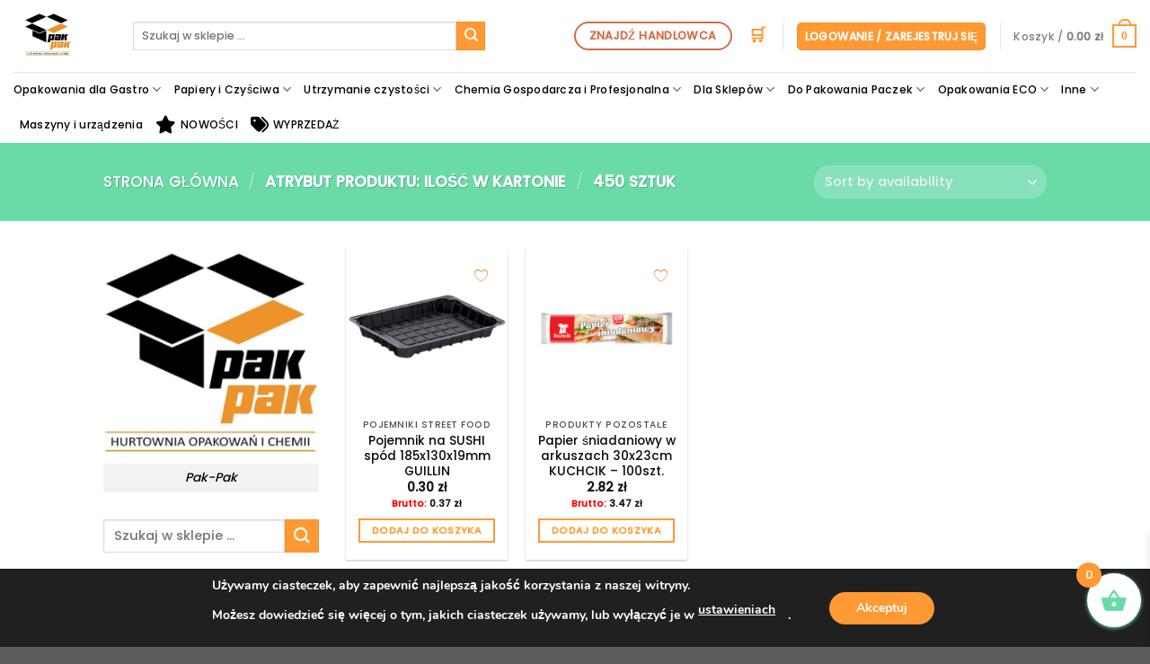

--- FILE ---
content_type: text/html; charset=utf-8
request_url: https://www.google.com/recaptcha/api2/anchor?ar=1&k=6LeAtHYqAAAAAFchoju6UrFXacRYeCAegV2v7ufo&co=aHR0cHM6Ly9wYWstcGFrLnBsOjQ0Mw..&hl=en&v=PoyoqOPhxBO7pBk68S4YbpHZ&size=invisible&anchor-ms=20000&execute-ms=30000&cb=cvx3gbifi9vd
body_size: 48620
content:
<!DOCTYPE HTML><html dir="ltr" lang="en"><head><meta http-equiv="Content-Type" content="text/html; charset=UTF-8">
<meta http-equiv="X-UA-Compatible" content="IE=edge">
<title>reCAPTCHA</title>
<style type="text/css">
/* cyrillic-ext */
@font-face {
  font-family: 'Roboto';
  font-style: normal;
  font-weight: 400;
  font-stretch: 100%;
  src: url(//fonts.gstatic.com/s/roboto/v48/KFO7CnqEu92Fr1ME7kSn66aGLdTylUAMa3GUBHMdazTgWw.woff2) format('woff2');
  unicode-range: U+0460-052F, U+1C80-1C8A, U+20B4, U+2DE0-2DFF, U+A640-A69F, U+FE2E-FE2F;
}
/* cyrillic */
@font-face {
  font-family: 'Roboto';
  font-style: normal;
  font-weight: 400;
  font-stretch: 100%;
  src: url(//fonts.gstatic.com/s/roboto/v48/KFO7CnqEu92Fr1ME7kSn66aGLdTylUAMa3iUBHMdazTgWw.woff2) format('woff2');
  unicode-range: U+0301, U+0400-045F, U+0490-0491, U+04B0-04B1, U+2116;
}
/* greek-ext */
@font-face {
  font-family: 'Roboto';
  font-style: normal;
  font-weight: 400;
  font-stretch: 100%;
  src: url(//fonts.gstatic.com/s/roboto/v48/KFO7CnqEu92Fr1ME7kSn66aGLdTylUAMa3CUBHMdazTgWw.woff2) format('woff2');
  unicode-range: U+1F00-1FFF;
}
/* greek */
@font-face {
  font-family: 'Roboto';
  font-style: normal;
  font-weight: 400;
  font-stretch: 100%;
  src: url(//fonts.gstatic.com/s/roboto/v48/KFO7CnqEu92Fr1ME7kSn66aGLdTylUAMa3-UBHMdazTgWw.woff2) format('woff2');
  unicode-range: U+0370-0377, U+037A-037F, U+0384-038A, U+038C, U+038E-03A1, U+03A3-03FF;
}
/* math */
@font-face {
  font-family: 'Roboto';
  font-style: normal;
  font-weight: 400;
  font-stretch: 100%;
  src: url(//fonts.gstatic.com/s/roboto/v48/KFO7CnqEu92Fr1ME7kSn66aGLdTylUAMawCUBHMdazTgWw.woff2) format('woff2');
  unicode-range: U+0302-0303, U+0305, U+0307-0308, U+0310, U+0312, U+0315, U+031A, U+0326-0327, U+032C, U+032F-0330, U+0332-0333, U+0338, U+033A, U+0346, U+034D, U+0391-03A1, U+03A3-03A9, U+03B1-03C9, U+03D1, U+03D5-03D6, U+03F0-03F1, U+03F4-03F5, U+2016-2017, U+2034-2038, U+203C, U+2040, U+2043, U+2047, U+2050, U+2057, U+205F, U+2070-2071, U+2074-208E, U+2090-209C, U+20D0-20DC, U+20E1, U+20E5-20EF, U+2100-2112, U+2114-2115, U+2117-2121, U+2123-214F, U+2190, U+2192, U+2194-21AE, U+21B0-21E5, U+21F1-21F2, U+21F4-2211, U+2213-2214, U+2216-22FF, U+2308-230B, U+2310, U+2319, U+231C-2321, U+2336-237A, U+237C, U+2395, U+239B-23B7, U+23D0, U+23DC-23E1, U+2474-2475, U+25AF, U+25B3, U+25B7, U+25BD, U+25C1, U+25CA, U+25CC, U+25FB, U+266D-266F, U+27C0-27FF, U+2900-2AFF, U+2B0E-2B11, U+2B30-2B4C, U+2BFE, U+3030, U+FF5B, U+FF5D, U+1D400-1D7FF, U+1EE00-1EEFF;
}
/* symbols */
@font-face {
  font-family: 'Roboto';
  font-style: normal;
  font-weight: 400;
  font-stretch: 100%;
  src: url(//fonts.gstatic.com/s/roboto/v48/KFO7CnqEu92Fr1ME7kSn66aGLdTylUAMaxKUBHMdazTgWw.woff2) format('woff2');
  unicode-range: U+0001-000C, U+000E-001F, U+007F-009F, U+20DD-20E0, U+20E2-20E4, U+2150-218F, U+2190, U+2192, U+2194-2199, U+21AF, U+21E6-21F0, U+21F3, U+2218-2219, U+2299, U+22C4-22C6, U+2300-243F, U+2440-244A, U+2460-24FF, U+25A0-27BF, U+2800-28FF, U+2921-2922, U+2981, U+29BF, U+29EB, U+2B00-2BFF, U+4DC0-4DFF, U+FFF9-FFFB, U+10140-1018E, U+10190-1019C, U+101A0, U+101D0-101FD, U+102E0-102FB, U+10E60-10E7E, U+1D2C0-1D2D3, U+1D2E0-1D37F, U+1F000-1F0FF, U+1F100-1F1AD, U+1F1E6-1F1FF, U+1F30D-1F30F, U+1F315, U+1F31C, U+1F31E, U+1F320-1F32C, U+1F336, U+1F378, U+1F37D, U+1F382, U+1F393-1F39F, U+1F3A7-1F3A8, U+1F3AC-1F3AF, U+1F3C2, U+1F3C4-1F3C6, U+1F3CA-1F3CE, U+1F3D4-1F3E0, U+1F3ED, U+1F3F1-1F3F3, U+1F3F5-1F3F7, U+1F408, U+1F415, U+1F41F, U+1F426, U+1F43F, U+1F441-1F442, U+1F444, U+1F446-1F449, U+1F44C-1F44E, U+1F453, U+1F46A, U+1F47D, U+1F4A3, U+1F4B0, U+1F4B3, U+1F4B9, U+1F4BB, U+1F4BF, U+1F4C8-1F4CB, U+1F4D6, U+1F4DA, U+1F4DF, U+1F4E3-1F4E6, U+1F4EA-1F4ED, U+1F4F7, U+1F4F9-1F4FB, U+1F4FD-1F4FE, U+1F503, U+1F507-1F50B, U+1F50D, U+1F512-1F513, U+1F53E-1F54A, U+1F54F-1F5FA, U+1F610, U+1F650-1F67F, U+1F687, U+1F68D, U+1F691, U+1F694, U+1F698, U+1F6AD, U+1F6B2, U+1F6B9-1F6BA, U+1F6BC, U+1F6C6-1F6CF, U+1F6D3-1F6D7, U+1F6E0-1F6EA, U+1F6F0-1F6F3, U+1F6F7-1F6FC, U+1F700-1F7FF, U+1F800-1F80B, U+1F810-1F847, U+1F850-1F859, U+1F860-1F887, U+1F890-1F8AD, U+1F8B0-1F8BB, U+1F8C0-1F8C1, U+1F900-1F90B, U+1F93B, U+1F946, U+1F984, U+1F996, U+1F9E9, U+1FA00-1FA6F, U+1FA70-1FA7C, U+1FA80-1FA89, U+1FA8F-1FAC6, U+1FACE-1FADC, U+1FADF-1FAE9, U+1FAF0-1FAF8, U+1FB00-1FBFF;
}
/* vietnamese */
@font-face {
  font-family: 'Roboto';
  font-style: normal;
  font-weight: 400;
  font-stretch: 100%;
  src: url(//fonts.gstatic.com/s/roboto/v48/KFO7CnqEu92Fr1ME7kSn66aGLdTylUAMa3OUBHMdazTgWw.woff2) format('woff2');
  unicode-range: U+0102-0103, U+0110-0111, U+0128-0129, U+0168-0169, U+01A0-01A1, U+01AF-01B0, U+0300-0301, U+0303-0304, U+0308-0309, U+0323, U+0329, U+1EA0-1EF9, U+20AB;
}
/* latin-ext */
@font-face {
  font-family: 'Roboto';
  font-style: normal;
  font-weight: 400;
  font-stretch: 100%;
  src: url(//fonts.gstatic.com/s/roboto/v48/KFO7CnqEu92Fr1ME7kSn66aGLdTylUAMa3KUBHMdazTgWw.woff2) format('woff2');
  unicode-range: U+0100-02BA, U+02BD-02C5, U+02C7-02CC, U+02CE-02D7, U+02DD-02FF, U+0304, U+0308, U+0329, U+1D00-1DBF, U+1E00-1E9F, U+1EF2-1EFF, U+2020, U+20A0-20AB, U+20AD-20C0, U+2113, U+2C60-2C7F, U+A720-A7FF;
}
/* latin */
@font-face {
  font-family: 'Roboto';
  font-style: normal;
  font-weight: 400;
  font-stretch: 100%;
  src: url(//fonts.gstatic.com/s/roboto/v48/KFO7CnqEu92Fr1ME7kSn66aGLdTylUAMa3yUBHMdazQ.woff2) format('woff2');
  unicode-range: U+0000-00FF, U+0131, U+0152-0153, U+02BB-02BC, U+02C6, U+02DA, U+02DC, U+0304, U+0308, U+0329, U+2000-206F, U+20AC, U+2122, U+2191, U+2193, U+2212, U+2215, U+FEFF, U+FFFD;
}
/* cyrillic-ext */
@font-face {
  font-family: 'Roboto';
  font-style: normal;
  font-weight: 500;
  font-stretch: 100%;
  src: url(//fonts.gstatic.com/s/roboto/v48/KFO7CnqEu92Fr1ME7kSn66aGLdTylUAMa3GUBHMdazTgWw.woff2) format('woff2');
  unicode-range: U+0460-052F, U+1C80-1C8A, U+20B4, U+2DE0-2DFF, U+A640-A69F, U+FE2E-FE2F;
}
/* cyrillic */
@font-face {
  font-family: 'Roboto';
  font-style: normal;
  font-weight: 500;
  font-stretch: 100%;
  src: url(//fonts.gstatic.com/s/roboto/v48/KFO7CnqEu92Fr1ME7kSn66aGLdTylUAMa3iUBHMdazTgWw.woff2) format('woff2');
  unicode-range: U+0301, U+0400-045F, U+0490-0491, U+04B0-04B1, U+2116;
}
/* greek-ext */
@font-face {
  font-family: 'Roboto';
  font-style: normal;
  font-weight: 500;
  font-stretch: 100%;
  src: url(//fonts.gstatic.com/s/roboto/v48/KFO7CnqEu92Fr1ME7kSn66aGLdTylUAMa3CUBHMdazTgWw.woff2) format('woff2');
  unicode-range: U+1F00-1FFF;
}
/* greek */
@font-face {
  font-family: 'Roboto';
  font-style: normal;
  font-weight: 500;
  font-stretch: 100%;
  src: url(//fonts.gstatic.com/s/roboto/v48/KFO7CnqEu92Fr1ME7kSn66aGLdTylUAMa3-UBHMdazTgWw.woff2) format('woff2');
  unicode-range: U+0370-0377, U+037A-037F, U+0384-038A, U+038C, U+038E-03A1, U+03A3-03FF;
}
/* math */
@font-face {
  font-family: 'Roboto';
  font-style: normal;
  font-weight: 500;
  font-stretch: 100%;
  src: url(//fonts.gstatic.com/s/roboto/v48/KFO7CnqEu92Fr1ME7kSn66aGLdTylUAMawCUBHMdazTgWw.woff2) format('woff2');
  unicode-range: U+0302-0303, U+0305, U+0307-0308, U+0310, U+0312, U+0315, U+031A, U+0326-0327, U+032C, U+032F-0330, U+0332-0333, U+0338, U+033A, U+0346, U+034D, U+0391-03A1, U+03A3-03A9, U+03B1-03C9, U+03D1, U+03D5-03D6, U+03F0-03F1, U+03F4-03F5, U+2016-2017, U+2034-2038, U+203C, U+2040, U+2043, U+2047, U+2050, U+2057, U+205F, U+2070-2071, U+2074-208E, U+2090-209C, U+20D0-20DC, U+20E1, U+20E5-20EF, U+2100-2112, U+2114-2115, U+2117-2121, U+2123-214F, U+2190, U+2192, U+2194-21AE, U+21B0-21E5, U+21F1-21F2, U+21F4-2211, U+2213-2214, U+2216-22FF, U+2308-230B, U+2310, U+2319, U+231C-2321, U+2336-237A, U+237C, U+2395, U+239B-23B7, U+23D0, U+23DC-23E1, U+2474-2475, U+25AF, U+25B3, U+25B7, U+25BD, U+25C1, U+25CA, U+25CC, U+25FB, U+266D-266F, U+27C0-27FF, U+2900-2AFF, U+2B0E-2B11, U+2B30-2B4C, U+2BFE, U+3030, U+FF5B, U+FF5D, U+1D400-1D7FF, U+1EE00-1EEFF;
}
/* symbols */
@font-face {
  font-family: 'Roboto';
  font-style: normal;
  font-weight: 500;
  font-stretch: 100%;
  src: url(//fonts.gstatic.com/s/roboto/v48/KFO7CnqEu92Fr1ME7kSn66aGLdTylUAMaxKUBHMdazTgWw.woff2) format('woff2');
  unicode-range: U+0001-000C, U+000E-001F, U+007F-009F, U+20DD-20E0, U+20E2-20E4, U+2150-218F, U+2190, U+2192, U+2194-2199, U+21AF, U+21E6-21F0, U+21F3, U+2218-2219, U+2299, U+22C4-22C6, U+2300-243F, U+2440-244A, U+2460-24FF, U+25A0-27BF, U+2800-28FF, U+2921-2922, U+2981, U+29BF, U+29EB, U+2B00-2BFF, U+4DC0-4DFF, U+FFF9-FFFB, U+10140-1018E, U+10190-1019C, U+101A0, U+101D0-101FD, U+102E0-102FB, U+10E60-10E7E, U+1D2C0-1D2D3, U+1D2E0-1D37F, U+1F000-1F0FF, U+1F100-1F1AD, U+1F1E6-1F1FF, U+1F30D-1F30F, U+1F315, U+1F31C, U+1F31E, U+1F320-1F32C, U+1F336, U+1F378, U+1F37D, U+1F382, U+1F393-1F39F, U+1F3A7-1F3A8, U+1F3AC-1F3AF, U+1F3C2, U+1F3C4-1F3C6, U+1F3CA-1F3CE, U+1F3D4-1F3E0, U+1F3ED, U+1F3F1-1F3F3, U+1F3F5-1F3F7, U+1F408, U+1F415, U+1F41F, U+1F426, U+1F43F, U+1F441-1F442, U+1F444, U+1F446-1F449, U+1F44C-1F44E, U+1F453, U+1F46A, U+1F47D, U+1F4A3, U+1F4B0, U+1F4B3, U+1F4B9, U+1F4BB, U+1F4BF, U+1F4C8-1F4CB, U+1F4D6, U+1F4DA, U+1F4DF, U+1F4E3-1F4E6, U+1F4EA-1F4ED, U+1F4F7, U+1F4F9-1F4FB, U+1F4FD-1F4FE, U+1F503, U+1F507-1F50B, U+1F50D, U+1F512-1F513, U+1F53E-1F54A, U+1F54F-1F5FA, U+1F610, U+1F650-1F67F, U+1F687, U+1F68D, U+1F691, U+1F694, U+1F698, U+1F6AD, U+1F6B2, U+1F6B9-1F6BA, U+1F6BC, U+1F6C6-1F6CF, U+1F6D3-1F6D7, U+1F6E0-1F6EA, U+1F6F0-1F6F3, U+1F6F7-1F6FC, U+1F700-1F7FF, U+1F800-1F80B, U+1F810-1F847, U+1F850-1F859, U+1F860-1F887, U+1F890-1F8AD, U+1F8B0-1F8BB, U+1F8C0-1F8C1, U+1F900-1F90B, U+1F93B, U+1F946, U+1F984, U+1F996, U+1F9E9, U+1FA00-1FA6F, U+1FA70-1FA7C, U+1FA80-1FA89, U+1FA8F-1FAC6, U+1FACE-1FADC, U+1FADF-1FAE9, U+1FAF0-1FAF8, U+1FB00-1FBFF;
}
/* vietnamese */
@font-face {
  font-family: 'Roboto';
  font-style: normal;
  font-weight: 500;
  font-stretch: 100%;
  src: url(//fonts.gstatic.com/s/roboto/v48/KFO7CnqEu92Fr1ME7kSn66aGLdTylUAMa3OUBHMdazTgWw.woff2) format('woff2');
  unicode-range: U+0102-0103, U+0110-0111, U+0128-0129, U+0168-0169, U+01A0-01A1, U+01AF-01B0, U+0300-0301, U+0303-0304, U+0308-0309, U+0323, U+0329, U+1EA0-1EF9, U+20AB;
}
/* latin-ext */
@font-face {
  font-family: 'Roboto';
  font-style: normal;
  font-weight: 500;
  font-stretch: 100%;
  src: url(//fonts.gstatic.com/s/roboto/v48/KFO7CnqEu92Fr1ME7kSn66aGLdTylUAMa3KUBHMdazTgWw.woff2) format('woff2');
  unicode-range: U+0100-02BA, U+02BD-02C5, U+02C7-02CC, U+02CE-02D7, U+02DD-02FF, U+0304, U+0308, U+0329, U+1D00-1DBF, U+1E00-1E9F, U+1EF2-1EFF, U+2020, U+20A0-20AB, U+20AD-20C0, U+2113, U+2C60-2C7F, U+A720-A7FF;
}
/* latin */
@font-face {
  font-family: 'Roboto';
  font-style: normal;
  font-weight: 500;
  font-stretch: 100%;
  src: url(//fonts.gstatic.com/s/roboto/v48/KFO7CnqEu92Fr1ME7kSn66aGLdTylUAMa3yUBHMdazQ.woff2) format('woff2');
  unicode-range: U+0000-00FF, U+0131, U+0152-0153, U+02BB-02BC, U+02C6, U+02DA, U+02DC, U+0304, U+0308, U+0329, U+2000-206F, U+20AC, U+2122, U+2191, U+2193, U+2212, U+2215, U+FEFF, U+FFFD;
}
/* cyrillic-ext */
@font-face {
  font-family: 'Roboto';
  font-style: normal;
  font-weight: 900;
  font-stretch: 100%;
  src: url(//fonts.gstatic.com/s/roboto/v48/KFO7CnqEu92Fr1ME7kSn66aGLdTylUAMa3GUBHMdazTgWw.woff2) format('woff2');
  unicode-range: U+0460-052F, U+1C80-1C8A, U+20B4, U+2DE0-2DFF, U+A640-A69F, U+FE2E-FE2F;
}
/* cyrillic */
@font-face {
  font-family: 'Roboto';
  font-style: normal;
  font-weight: 900;
  font-stretch: 100%;
  src: url(//fonts.gstatic.com/s/roboto/v48/KFO7CnqEu92Fr1ME7kSn66aGLdTylUAMa3iUBHMdazTgWw.woff2) format('woff2');
  unicode-range: U+0301, U+0400-045F, U+0490-0491, U+04B0-04B1, U+2116;
}
/* greek-ext */
@font-face {
  font-family: 'Roboto';
  font-style: normal;
  font-weight: 900;
  font-stretch: 100%;
  src: url(//fonts.gstatic.com/s/roboto/v48/KFO7CnqEu92Fr1ME7kSn66aGLdTylUAMa3CUBHMdazTgWw.woff2) format('woff2');
  unicode-range: U+1F00-1FFF;
}
/* greek */
@font-face {
  font-family: 'Roboto';
  font-style: normal;
  font-weight: 900;
  font-stretch: 100%;
  src: url(//fonts.gstatic.com/s/roboto/v48/KFO7CnqEu92Fr1ME7kSn66aGLdTylUAMa3-UBHMdazTgWw.woff2) format('woff2');
  unicode-range: U+0370-0377, U+037A-037F, U+0384-038A, U+038C, U+038E-03A1, U+03A3-03FF;
}
/* math */
@font-face {
  font-family: 'Roboto';
  font-style: normal;
  font-weight: 900;
  font-stretch: 100%;
  src: url(//fonts.gstatic.com/s/roboto/v48/KFO7CnqEu92Fr1ME7kSn66aGLdTylUAMawCUBHMdazTgWw.woff2) format('woff2');
  unicode-range: U+0302-0303, U+0305, U+0307-0308, U+0310, U+0312, U+0315, U+031A, U+0326-0327, U+032C, U+032F-0330, U+0332-0333, U+0338, U+033A, U+0346, U+034D, U+0391-03A1, U+03A3-03A9, U+03B1-03C9, U+03D1, U+03D5-03D6, U+03F0-03F1, U+03F4-03F5, U+2016-2017, U+2034-2038, U+203C, U+2040, U+2043, U+2047, U+2050, U+2057, U+205F, U+2070-2071, U+2074-208E, U+2090-209C, U+20D0-20DC, U+20E1, U+20E5-20EF, U+2100-2112, U+2114-2115, U+2117-2121, U+2123-214F, U+2190, U+2192, U+2194-21AE, U+21B0-21E5, U+21F1-21F2, U+21F4-2211, U+2213-2214, U+2216-22FF, U+2308-230B, U+2310, U+2319, U+231C-2321, U+2336-237A, U+237C, U+2395, U+239B-23B7, U+23D0, U+23DC-23E1, U+2474-2475, U+25AF, U+25B3, U+25B7, U+25BD, U+25C1, U+25CA, U+25CC, U+25FB, U+266D-266F, U+27C0-27FF, U+2900-2AFF, U+2B0E-2B11, U+2B30-2B4C, U+2BFE, U+3030, U+FF5B, U+FF5D, U+1D400-1D7FF, U+1EE00-1EEFF;
}
/* symbols */
@font-face {
  font-family: 'Roboto';
  font-style: normal;
  font-weight: 900;
  font-stretch: 100%;
  src: url(//fonts.gstatic.com/s/roboto/v48/KFO7CnqEu92Fr1ME7kSn66aGLdTylUAMaxKUBHMdazTgWw.woff2) format('woff2');
  unicode-range: U+0001-000C, U+000E-001F, U+007F-009F, U+20DD-20E0, U+20E2-20E4, U+2150-218F, U+2190, U+2192, U+2194-2199, U+21AF, U+21E6-21F0, U+21F3, U+2218-2219, U+2299, U+22C4-22C6, U+2300-243F, U+2440-244A, U+2460-24FF, U+25A0-27BF, U+2800-28FF, U+2921-2922, U+2981, U+29BF, U+29EB, U+2B00-2BFF, U+4DC0-4DFF, U+FFF9-FFFB, U+10140-1018E, U+10190-1019C, U+101A0, U+101D0-101FD, U+102E0-102FB, U+10E60-10E7E, U+1D2C0-1D2D3, U+1D2E0-1D37F, U+1F000-1F0FF, U+1F100-1F1AD, U+1F1E6-1F1FF, U+1F30D-1F30F, U+1F315, U+1F31C, U+1F31E, U+1F320-1F32C, U+1F336, U+1F378, U+1F37D, U+1F382, U+1F393-1F39F, U+1F3A7-1F3A8, U+1F3AC-1F3AF, U+1F3C2, U+1F3C4-1F3C6, U+1F3CA-1F3CE, U+1F3D4-1F3E0, U+1F3ED, U+1F3F1-1F3F3, U+1F3F5-1F3F7, U+1F408, U+1F415, U+1F41F, U+1F426, U+1F43F, U+1F441-1F442, U+1F444, U+1F446-1F449, U+1F44C-1F44E, U+1F453, U+1F46A, U+1F47D, U+1F4A3, U+1F4B0, U+1F4B3, U+1F4B9, U+1F4BB, U+1F4BF, U+1F4C8-1F4CB, U+1F4D6, U+1F4DA, U+1F4DF, U+1F4E3-1F4E6, U+1F4EA-1F4ED, U+1F4F7, U+1F4F9-1F4FB, U+1F4FD-1F4FE, U+1F503, U+1F507-1F50B, U+1F50D, U+1F512-1F513, U+1F53E-1F54A, U+1F54F-1F5FA, U+1F610, U+1F650-1F67F, U+1F687, U+1F68D, U+1F691, U+1F694, U+1F698, U+1F6AD, U+1F6B2, U+1F6B9-1F6BA, U+1F6BC, U+1F6C6-1F6CF, U+1F6D3-1F6D7, U+1F6E0-1F6EA, U+1F6F0-1F6F3, U+1F6F7-1F6FC, U+1F700-1F7FF, U+1F800-1F80B, U+1F810-1F847, U+1F850-1F859, U+1F860-1F887, U+1F890-1F8AD, U+1F8B0-1F8BB, U+1F8C0-1F8C1, U+1F900-1F90B, U+1F93B, U+1F946, U+1F984, U+1F996, U+1F9E9, U+1FA00-1FA6F, U+1FA70-1FA7C, U+1FA80-1FA89, U+1FA8F-1FAC6, U+1FACE-1FADC, U+1FADF-1FAE9, U+1FAF0-1FAF8, U+1FB00-1FBFF;
}
/* vietnamese */
@font-face {
  font-family: 'Roboto';
  font-style: normal;
  font-weight: 900;
  font-stretch: 100%;
  src: url(//fonts.gstatic.com/s/roboto/v48/KFO7CnqEu92Fr1ME7kSn66aGLdTylUAMa3OUBHMdazTgWw.woff2) format('woff2');
  unicode-range: U+0102-0103, U+0110-0111, U+0128-0129, U+0168-0169, U+01A0-01A1, U+01AF-01B0, U+0300-0301, U+0303-0304, U+0308-0309, U+0323, U+0329, U+1EA0-1EF9, U+20AB;
}
/* latin-ext */
@font-face {
  font-family: 'Roboto';
  font-style: normal;
  font-weight: 900;
  font-stretch: 100%;
  src: url(//fonts.gstatic.com/s/roboto/v48/KFO7CnqEu92Fr1ME7kSn66aGLdTylUAMa3KUBHMdazTgWw.woff2) format('woff2');
  unicode-range: U+0100-02BA, U+02BD-02C5, U+02C7-02CC, U+02CE-02D7, U+02DD-02FF, U+0304, U+0308, U+0329, U+1D00-1DBF, U+1E00-1E9F, U+1EF2-1EFF, U+2020, U+20A0-20AB, U+20AD-20C0, U+2113, U+2C60-2C7F, U+A720-A7FF;
}
/* latin */
@font-face {
  font-family: 'Roboto';
  font-style: normal;
  font-weight: 900;
  font-stretch: 100%;
  src: url(//fonts.gstatic.com/s/roboto/v48/KFO7CnqEu92Fr1ME7kSn66aGLdTylUAMa3yUBHMdazQ.woff2) format('woff2');
  unicode-range: U+0000-00FF, U+0131, U+0152-0153, U+02BB-02BC, U+02C6, U+02DA, U+02DC, U+0304, U+0308, U+0329, U+2000-206F, U+20AC, U+2122, U+2191, U+2193, U+2212, U+2215, U+FEFF, U+FFFD;
}

</style>
<link rel="stylesheet" type="text/css" href="https://www.gstatic.com/recaptcha/releases/PoyoqOPhxBO7pBk68S4YbpHZ/styles__ltr.css">
<script nonce="npJX2zdtwBdiJhqMBuqmVQ" type="text/javascript">window['__recaptcha_api'] = 'https://www.google.com/recaptcha/api2/';</script>
<script type="text/javascript" src="https://www.gstatic.com/recaptcha/releases/PoyoqOPhxBO7pBk68S4YbpHZ/recaptcha__en.js" nonce="npJX2zdtwBdiJhqMBuqmVQ">
      
    </script></head>
<body><div id="rc-anchor-alert" class="rc-anchor-alert"></div>
<input type="hidden" id="recaptcha-token" value="[base64]">
<script type="text/javascript" nonce="npJX2zdtwBdiJhqMBuqmVQ">
      recaptcha.anchor.Main.init("[\x22ainput\x22,[\x22bgdata\x22,\x22\x22,\[base64]/[base64]/[base64]/bmV3IHJbeF0oY1swXSk6RT09Mj9uZXcgclt4XShjWzBdLGNbMV0pOkU9PTM/bmV3IHJbeF0oY1swXSxjWzFdLGNbMl0pOkU9PTQ/[base64]/[base64]/[base64]/[base64]/[base64]/[base64]/[base64]/[base64]\x22,\[base64]\x22,\[base64]/ZcO0YMKSKzrDm8OAwr7CvVhbM8KvSFIYwq3DmsK/P8KhZsKKwr5gwrLCui8ewrc3Sm/DvG8Kw5U3E2/Cs8OhZA5EeFbDjsOaUi7CiRHDvRBHTBJewq3Du33DjVFTwrPDlhQ2wo0MwoEcGsOgw7hdE0LDgsKpw71wPyotPMOPw4fDqms6GCXDmi/[base64]/[base64]/CpMKjwo5Nw5rCiMOzYcOZZMK6w5TCgjNXK1fDoTYKwq4Rw6bDjsOmaQ5hwrzCuWNxw6jCk8OKD8OlU8K/RApJw7DDkzrCrUnConFVWcKqw6BueTEbwrxSfibCrQ0KesKwwrzCrxFmw43CgDfCucOHwqjDiA7DrcK3MMKuw6XCoyPDtsO+wozCnE7Cvz9QwrAvwocaGm/[base64]/[base64]/LAkxw5fCs8KawpUyDMK2w50Gw7wuwpsuGQpkR8K9wrZJw4bDmmPDicOQDDjCkgXDpcOMwrVjW2RSajzCs8O7L8KoY8KyTsOfwoAtwo3Ds8OYGsOmwqgXOcO/IlzDsGhvwpLCu8OCw78hw5jCu8KowpgPYMOfdMKRCMKxUMOuHTXDswJHw6dwwqXDkhAlwrbCrMK/wrPDtgw/UcO4w4FHEkcow7VUw6NTBsK6acKKw6TDuyUuZsKwIHnChDgMw64yb1nCv8Kiw4Enw7TCscKPAQRUw7daZEdQwrFBOMOtwqJvUsO2wqDCs04zwoHCs8Kmw409aTpsOcOBCD5rwpl3EcKKw5bCpcKDw48LwrLDlG1swqZPwr1KSzo1PsO+Kk/DuyDCvsOIw50pw7Vbw4l7bHslEMKjJ17DtcKdR8KqenlRGWnDk3pZwp7ClVxaNsKqw51mw6JCw4MqwoVbekU/WcO7U8OHw5V+wqZ7w5nDjMK9DMK9wrVbbjxSV8KmwqNeVQcwT0NkwqjDhcKOGsOtIcKaGBDCt3/CmcKbBMOXagdYwq/DlcONRMOiwrgCM8KeKEPCtcODw4XCiGfCuC12w5/CisOaw7USSWtEC8ONCzfCmjfCins0wrfDtcOFw73DkSTDlQNxKD9JbsKywpkINsO6w4lewrd4McKswrHDhsOdw4Udw7fCszxJMBPCo8OOw5J/eMKFw4LDtsKmw57CujAbwqJoYCsNf1gnw6hPwrpFw75zPsKGMcOow47Dsm5/C8Oxw5zDrcOBMHdHw6PCknTDlGfDmDPCn8KhVyZNH8OQYsOQw6pqw5TCvF7Ck8OIw7rCtsORw7szUUFsSsOkeg7CgsOjAgYpw5cKwofDk8O1w4fCucOHwq/CsR9rw4/Cl8KZwqpwwpTDrixswrXDjsK7w655wrEoI8K8McOxw4PDsW50Zy5Rwq3DsMKQwrHCiXnDh3zDgizCm1vCizrDkH8+wpQ1ACHCl8KOw6rCmsKAwrBGJx/CuMK2w6jDoWZ/KsKow4PClwNywpZePHggwqolIEXDpHMfw6UkFH5FwpzChVA7wp5VM8KaUSLDj1bCs8Oqwq7DuMKve8KXwpUWwoLCkcK+wp9DAcOZwpXCrcKREcKQegbDnsOXIizDmUZDEMKMwoHCk8KcSMKVNsKHwpPCgmHDohXDrTrCoA7ChMO7Cw0Rwo9Cw4nDucKiCVrDiF/CrwkAw6fCjMKQEsKFwr8Cw6U5wqLCuMOcE8OAK0zDlsK0w77DgEXCiTPDqMKxw7VKXcOnR3tCecKSP8OdU8KbMlgCPcK2wp93DXvCicK3XcOPw7k+wps1Ql57w65lwprDrMK/csKAw4c9w5nDhsKNwqnDvm0iWMKOwqnDklHDgMOMw54fwphowovCkMOVwq3Cvjh7w44/wppJw6TCvRzDnmdhSGJ+HMKtwroFa8O8w7DDjkHDssOBw75jO8OkWV/CksKEKxg6bxEMwqgnwoAHdx/Dq8OwSxDDv8KYKgN4wqptCcOrwr7CiSTDmVbCli/Dj8KXwobCu8OHb8KeTnvDonhXwph1QcOVw5gbw5AnI8OEPDzDvcKnY8KawqLDt8KgRRwHCMK5wrHDoW1twqrDk0/CnsOXDMO3PDbDrifDlgnCqMK9CH/[base64]/Dmt2KsOoJCHDv2HDnE3Dg8KwZsO3w5MPGcKLw4nCs2ZDwrPDs8OaTsKGwrLCvhDDlnRGwqEPw7AUwpFGw64yw5FzRsK0b8Kfw5nDnMO9ZMKJJyLCgicKXsOhwoXDvsOiwq5oZMKaPcOnwqjDu8OhamdHwpDCslnDhMOHIcOowo/ChR/CkjExTcKzFj5/[base64]/aH7CgMODGcKiDsO2KsK3RsK7wp9xw41QWyAbQ2Jvw5TDq2/[base64]/CjcKzw78zQyRgag/Dv8O8I8KHBMOSwo3DncO4GRTDlXPDlCouw7bDjMKNVk/ChAIETE/DmygPw6kJH8O6HRTDsQTDnsKtVHsuFFTCjjY/[base64]/DixfCsRTDusKzEsKXNRXDrcOAEhIUKBtbWT7Cp34ZZSZ5S8KYw7vDj8OLfMOOasOCGsKPYHIvW39nw6TChcOuImAgw5HCuXXCq8Ohw5HDlG/Cp14xw4tAw7ALDcKrwpTDs3MnwqzDvF/Ch8KMCsOvw7JlNMKcVTRBW8Kmw65YwpLCmjTCnMOWwoDDh8K3woUMw4/CqFbDq8OnJMKqw4vCi8OdwpvCqzDCrV1/U3LCtix3w7MXw6DChjTDkMKmw4/DuToaLcObw5rDkcKyC8O5wqURw4rDtcOXwq3DjcOUwrDDqcODOgMjSD0Zwq1ZKcOkDcK9WhMBTT5XwoHDusORwqUgw6rDkig1wrczwo/CnHTCpCFswpHDhyTCmsKyXz96dhrCucOuRMO3wqwiK8KPwobChB3ChsKEKsOFOB/DghoKwpPCsRfCkiMmZMKewrbCr3fCuMOoF8K0X1ojd8O7w4gpNCzCpALCiVhoJsOqA8OmwpvDjgjDs8OdbGTDtyTCrFMndcKvw53CggrCqQzCi3LDs23DlnzClz1wHRHChsKnR8OZw5LCgMOsawUAwrbDuMOuwoYcXh49IsKowq45GcOFwqwxw4DCtMKKQn4vwr/DpSEqw6fChERhwrwBwr1/bHXDr8OhwqLCtsKXfQHCvUXCk8K4F8OXwopJdW7DhVHDjEQvCMO8w6VWV8KPKSrChFjDvDsfw65qARbDhMKzwpAcwqHCj2HDiXtvGyhQGcOvUwUEw4hZaMKFw5l9wo0IexQ3w6IRw4XDg8O1IMOaw7fCoXXDhlg7dV/DrcKmNB5vw67Cmw/[base64]/[base64]/w4XClsOUf0HDqALCrMKmJMKMDcOXYwNbL8O4w4TDoMK5w4huY8KdwqpXVzlGZC7DuMKTwqRHwpkuPsKew5YDFEt7eTTDtwcswqvDhcKSwoDCtX9EwqMlRBvCicKHOll6wpDCkcKDWXsVPnvDrMONw50pw6PDp8K4EWBFwplfYsOAWMKhWx/DqiQXw5tSw6zDl8K9OcOHXzgSw6zCnjltw7/DrcODwpLCo1dxYA7ChcK1w4lnUWVGI8K8DwFjw6N+woMnAm7DpcOmXsOmwqdvw4sEwp0jw7NowpR0wrTCnw7Dj2NkMsKTDScaOsO/L8OMUjzDkDNSNm1kZiY9D8Otw456w5lZw4LDusOYfMK9OsOEwpnDmsOtaRfDrMKrw4HClwZ/wrE1w4PCtcKeacK1M8OaLlZ7wqpzCsO0Kn9dwpDDrh/[base64]/w7V1w43Cu8O9f8OHRsO6HcOVDEJYWxXDqhbCrsKzPB1+w4MEw5/DqW1zNgzCtkQsecOEJMOWw7rDvcOnwr/CgSbCqH7DtH9xw7fCqAbCiMOcwrLDnR/Dj8Kew4RDw4dIwr4iwrUOai7CtifCpko9w5/DmH1EBcOqwoMSwqhZCcKew7LCusOyBcKswp7DtDHCuSHDmAbDksKzDRk4wr5taXIEwqLDkkIaBC/Ck8KYVcKnOE7DocOKScKud8KoSAbDtzPCoMKgOk15PcObccKxw6rDqGHDlTYFworDsMKEZcOVwovDnFHDm8OpwrjDpsKge8KtwrPDgT8Ww6JWNMOww4HDi38xUCzDrRsQw7rCgMK/XsO0w77DnsKdScKHwqd6TsO8N8OnDsK2FHcHwpRkwpFFwopPwrrDqVBOwpBtXGDCiXAzw53DnMOkMF8ZT1oqQTzDpsKjwqjDmjMrw7EcCUlRDHUhwrsrXQEbM09WOVXCkm1Fw7PCsnPCvMK1w6XDv3RpGRZlwp7DpybDucOXwqwew7RTw7TCjMK6wqM/C1/CmcKbw5EuwpJ6w73Cq8K1w6nDhXNnLiJqw5BlSEAvXXDDlsKOwq4rUDJKIFI9wrjDj0bDoXrCg23CpSHDr8K/GjURwpfCvgNYw5zCo8OHEWvDpMOKdsOuwqFoSsK6w5tLNkDCsFTDk3DDoFxdwq5Zw714R8KJwrtMwphTCEZ9wrDCqWrDsVMBwr9/Zg3DhsOMdH1awqg8EcKJacOwwrzCqsKVV2Y/wp09wpB7AsOLw7FuLcKZw4gMWcOLwoJvX8Okwrp+C8KyAcO1PsKHLMKOUsOwHjzDp8Kxw49QwpnDnB/[base64]/Px96wq8xw6UZCTrDlGd4OsOwwpNkwqrDnRtdwo1bJMOUQMKzw6TCjMKewrvCsS8iwqJhwq7CjsOxwq/Dj0vDtcOdPcKswozCrxBMDQkeABPCl8KHwqxHw6ZQwosVPMOSIsKFwoXDgCnDiCM1w4gIDF/Dn8OXwrJKaRxULcKgwr0tUsOAYEFlw742wqVdOTnCosOlwoXCqMO5Jylyw4bDo8K4w43DmTTDmk/DoVHCpcKQw75Cw5tnw4rDtw7DnTQhwpR0TQzCj8OoNRbDtMO2ATPCkcOUDsKoVhDDqMKWw57DnmcpHsKnw63CsTxqwoVxwrXCkwc7w49vangnYsOvwqVcw5gKw4seJWJ8w7oawrFEbEY8PsOqw7fChFZAw5pjRBcWMHbDrMK1w49eTsO1EsOeMcOxJMOlwq/[base64]/CtsK4w74LNg7DlsKgwr/[base64]/FkM/UXpTPFQdeyPClzXDhQbCoMKMwrMPwp7DjcO/RjIwcz1FwohyPcOAwqrDqsO8wrBOfMKPw68leMOXw5gtdMOmD3HChMK3eB/Ck8O7Km0PO8O8wqtGWgJZL0PCsMOPQFE5CT3Cmm8Tw5zCqysLwqPCnkDDuCZGw6fCocO6YBDCisOra8OYw49zeMOCwr54w4pJw4fCiMOGwoJyRRXDu8OiKSg+wq/CkFFiBsOpDRnDr2c5aFDCqsOeSVLDtcKcw4h/wr/DvcKnJsK6JX/DtMO4f2tdJQA6YcOmYSAnw48jA8OOw7bDlE9iazHCu0PDsUk4UcKFw79LXkUWVzPCoMKbw5I8AcKCd8KnZTdsw6oNwrbChRbChMKBwpnDu8Kyw57DoxA1wrrCqWEfwq/[base64]/UsOuwr/CuMOqS3Nrw6DCoiJLwozCncKwUls9fcOecBHDl8OfwrPDki1QDMOKUkjDqcKBLjcEYcKlV1MJwrHCvHk/woVlBFzDvcKMwoTDhcOGw57DlcOrfMO/w6PCtsKdUMOzw7PDrMKMwpHDoUVSF8KbwpXDmcOhw5YsNxAWacOdw6HDrwF9w4hiw7rDqmklwqLDu0zDnMK5w5/Du8OBwobCscKhZsOLP8KLbsOMw55xwqF1w4pawqnCkcO7w6cVe8KOaTLCvjjCsETDs8K7wrvDuW3CpMK3Q2h7dnnDoDfDiMOoWMKITWfDpsKcJ052V8O2LEnCosKsMcOaw6BsYWRAw43Dr8Krwo3CpgQqwrfDkcKUMMKcE8OqQwnDnWNyAxXDg2vDsF/DmypKw6prPcOUw5xUE8O+ZsK3A8OcwqVrInfDm8K4w4kSGMOfwp1OwrHCjBU3w7vDmywCWVhGNy7CpMKVw4h/wozDhsOdw7Z/w6zDoGgrw5gqasKZScOIR8K6wpTCnMK6Aj/Cm2cKw4EqwrgSw4Uuw7lDaMOHw7nCrWc1FMKyWnrDmcKXd3bDv0k7SXTDtnDDgGzDrcODwptqwqALOwHDp2YQwqjCs8OFw5FjSMOpQVTDsmDDssOdw4NDa8OXw4lYYMOCwpDCuMKgw4/DtsKZwpNyw6lyQcOCwrcSwqHCrGZDAsOPw77CvRhUwo/Cg8OFNAFqw4pawoDDosK1wo06fMOwwpYxw77Dj8OxC8KbOcOUw54JG0bCpMOsw4plIgzDimDCiyU4w6jCh2QRw5bCtsODO8KJDhYDwq7CvsKsPWfDg8KlL0nDpmfDjB7Dgw0pXsORNMObZsOrw4pCw41Nw6HDmMKVwo3Doj/CgcOjw6U1wojDpgLDqmhjaA4mPGfCrMKDwqwqP8OTwr5OwpZQwooqW8KZw5XDh8OyYQttKcKVwrkCw4rCjQAfOMOFVDzCh8OTNsOxd8OQw45nw7ZgZMODFcOgG8KSw5/DqMKvwpDCqMOPKS/[base64]/CmhhaXMOOwr8AwonCgsKnH3DCrQl0Z8OVd8KSUFgaw5VwFsOKBcKXFcO9wrIuwoNXYcKKw4IXHFVvwqtGXsKIwplJw6Yww5HCqkE3NcOJwoIgw4cRw7zDt8Ktwo3ChcKrQMKYWj43w61/aMO7wqLCqFXCr8KvwobChMKqDgDDnwHCpcKuGcOaJUkSKkEXwo/[base64]/CvRnCv8OqRCrCojTDsnhcTsO2woXChMKEwpNzw49Mw6d8Y8KzWMK2a8O9wpQUV8OAwoBKDFrCgsKbRsOIwqDCt8Ozb8KXGCnCvAF2w64zXy/Ci3EOJMKTw7zDqU3DvWxMJ8OGAWDClSvCn8OxXcO+wqbChQ4ANsOSEsK7wok1wp/Du1bDpi0Hw7XDg8KhUMO/[base64]/DosKrw7nCssKqcnB+K8OzfcOkwq8GwpUGDV8YVDBUwpzDkEnCt8KNLw/DlXfCmlcKZlDDlgsZKsKyY8OjHk/Cq3vDrsK6woNZwp4LIjTCtcKww4Y/EX3DoirDm3p1FMO2w53Dozhqw5XCosKXHXA2wpTCssOaR3HCsXcvw41zKMKVcsK/wpHDvQbDiMOxwr3CucKZw6FXXsOmw43Chg8bwprDvsOjVnTChB4KQyrDjQfDn8O6w5lSMCbDpGbDm8ODwro/w53DmV7DhX8Fwr/CoH3Cq8KTAAE/[base64]/DicKZd8KBwrcRMxc+wqPCgcKFdjZEL8KeVcKqI1DCucKLwoVDMMOzRThTw7XDvcOpYcOswoHCgF/DuhgNG2p4ZUjDnMOcw5TClHdDQMOfL8KNw6XDqMOacMOuw74/fcOtwrc8w55Awp3Ds8K2OcKkwpfDmsOsMMOFw5HDj8OAw7jDumvDlxNgw5tmAMKtwr/Dg8KkTMK/w43DpcOTKz4Uw6PDrsOxKMKpOsKkwrgIVcONQsKJw5tuVcKDHhoFwpbCrMOvWzZaIcKGwqbDnkdzeTLCjsOVOsOAYE4LfHDDlMK5JSJBfGZrC8K8R3jDjMO4DsOBPMOEwo7Cq8OOb2HCr05xw7rDs8O+wrXCrcO/SxHDhF3DkMOKwr86bx7CksKpw5/Cq8KiL8Kyw7MaEkPCgXxuDxvDgcOdLB/Dhn7DvgdWwplvXH3CkHEtw7zDkicswpLCssOQw7bCrR7DtcKhw4lkwprDtMOdw64ew5dqwrrCihTClcOlEk4ZcsKsDys5RcORwpPCvMOfw47Cm8Kkw7jDmcKqe1HCpMONw5LDgsKtOWcpwoVIDA51A8OtCsKbScKDwrt7w4FFPk0+w7vCnQwKwoQHwrLCkjUawo/CucO1wozCjhtqfQlHdDjCtcOMDwQAwp5dU8OSw41YVsOTD8Krw6HDtAfDm8OLw77CtyBawofDuyXCrMKiIMKOw73ChDNJw45iEcOew6MXG0/CphZfKcOxw4jDrsOCw6PDtTJwwoQVHQfDn1XCukbDkMOoSCUvwqPDi8OUw6DCu8Kowq/[base64]/[base64]/CqWtXw7oIBnTCk0vCv8OfP8OfTRo+d8K3S8ORKAnDikDCpsKFXjbDrsO9worCiA8wRMOHRcOsw4YtVMOIw5fCkwp1w6LCucOHIhPCqxfCn8Kjwo/DkA3DhHYKb8K4DhbDpSfCvMO5w7EkQcKWMjYcRcKDw4/[base64]/[base64]/[base64]/w4lzR8Olw5nCnELDnsOsw73CkMKFw77CjcKxw7jCt8O4wq/Dtz9sWmlNLsK7wqoeOG3CpS/CvSfCncKFOcKew48afMKhCsKLcsKqTmw1dsOOFQl+DBTChHrDvRh2MMOxwrvCq8Oow6AhTEHDtHZnwrfDhjXDhG0MwqfChcKPEiDDq3XCgsOEKEXDsHnCksOVEMOaGMKSw4/CosODwpMJw5XDtMOKYg7DqiXDnFHDjn1dwoLCh2sDSy8SA8OjOsKVw5/DtsOZL8OEwoAwEsOYwofDnsKww6nDlMKQwpnCjg/Dnw3DrUg8JU7DpGjCnArCvcKmNsK+VxE4dF7Dh8OzaErCtcOmw6fCgsKmXh5xwpHDsyLDlcKiw4hXw5IXIsKxOsOnXcK4A3TDmlvCs8KpI357wrR/w6Esw4PDvXA5ZkEAHcO7w7d+Sy7Dh8K8VsKiBcK7w55cwqnDnB7Cg2HCrQ/DncKjD8KtK1R7MhxFKsKfN8OyNcOgJXYxw7PCpm3DhcOmQMKHwrXChsO0w7BMbcK+wqXCny3CssKTwoHCuQ5SwqtcwqvCgsKVw5LDiWjDnQwOwo3Cj8K4w58cwrvDuRwAwp7Cqi8aPMO8b8K0w7NywqpuwovCnMKJPFwEwq9Xw5XChT3Cg13DihLDv2Ipw69EQMKkWn/CnxIbZVgKQMKiwqXCmBE1w7DDoMOmw5nDs1pEZ2I6w7rDjknDnlwRDwRCcMKpw5tHcsOEw5LCgR0XN8OLw6vCpsKsccKOPsOJwp9fUMOsAUkRZ8Otwr/[base64]/CmsO4NcOMLD3DtjFyUMKDw49hw45Yw7nCpsO1w4bDncKEA8O8cEnDpsOEwpXCvmRkwrcFW8Knw6BKBMO1KlvDp2jCoQ4lHMK9a1rDj8K2wrjCjy/DuynCqcKJGF8Yw4nDgznCgQPDtzgyDcKadsO3JkbDm8KwwqzDp8O5cAzCg3IvBMOODsKVwoRlw6rClsOcNMK7w4/CqS3CsTvCrzIEasKPCB0gw6TDhjFYccOrwrPChHLDq34Rwq51wroMCkHDtnjDqVLDg1fDlV/DvzzCqsOsw5AQw4xHw5TCrkJdwocdwofDrl/[base64]/wooLw63CrMKIDkHCqsOVSlDDrW3DuMKqUjfDk8Orw53DkgcFwpggw5dgHsKTCm1laAQaw5dBw6DCq0F+EsO/TcKdKMOuw7nCocKKHSjCncOkfMKpGMK2wrkww6tuwpHClsOQw5lqwqrDjsK6wqQrwr/DjUfCpzEbwrkRwoxYw4nDiyRAGMK0w53DtMOmbn0hY8KTw59Xw5/Cv3sWwqbDusOEwr7Ch8KpwpPCu8OrBcKFwqRJwroTwq14w5HChzYyw6rChhzDvmLDlTl0MsO2wr1Bw5wNNMKGwq7Dt8KBdxHChDhqXwLCqsO9GsK+wp7Diz7CuXtQVcKAw7Qyw4oFaw9iw6nCm8K1ccOhD8KTwqRWw6rDoT7DjsO9Lj7Dul/CosO6w6cyNTbDoxBxwqgkwrYCNGzCscOKw6pAcW/ChsKdExvDmFNLwrjCqj3DtH7DqDQAwobDmyXDuwdTBWJOw4zDiQnCoMK/TwtQNcODKVjCh8OBwrbCtTbDmcK4bmZQw6prwqV+exPCjizDuMOKw6gGw4jChB7DnwdcwoDDuQVkLlYWwrwDwqzDt8ODw68gw7lCQcOcZ08hIhR9d3nCqsOzw70RwosgwqrDmcOoFsKtccKUC3bCpW3Do8OqYQ0fKmNLwqRlG3nDtsOWXsKxwrbDoX/[base64]/Cr8Otw7lHZ8KGWcKCV8KEPMKzw7pAwpLCmAgFwoNnw43DhVJmwrrCqX4dwqXDvCZ2LcOWwpBUw7LDk1rCum0KwrTCpcOKw5zCvsKqw5h0FSJ4cU/CgiZUW8KVP3nDm8KBcnRFZcOiwrZAIwwWTMOYw5DDmRnDusONaMOTZcOfOsKPw7Fwfyw7WzsWTQFzwqzDgW4FNwlBw4pvw5Alw6DDlABdViNFJ3/DhcK8w4xFDQURLcOQwpjDhDvDkcOYJ2LDqR9zEyd9wonCjC8OwqkXZEfCpsOewoHCij3Cn1bDqxlew6fDssKewodiw6xZPkzCv8Ohw4LDt8OUVMOGJsOxwp1Nw4oYLAPDgMKlwqnCjAk+USvCqcOcYMO3w6J3wq7DuhMDI8KMJcKSYU/CsEsCCj3DgVLDu8KgwoAWc8O3cMKiw4F6NcKpDcOGw6vCkVfCgcKuw6oGRMOJTywsBsOIw7jCtcOLwo/ChFFww4B+wo3CrU0sEzxdw6fCnCDDmHJDVDZcFzZ9w7zDlRtCDRB2dsK5w6oAwrPCk8KQYcOZwqMCFMK9DMKoVGFqwqvDgz3Dt8Olwr7Cu27CpHPDqigJRGcwISASVMK+wpRDwr19LxIhw7vChz9tw7/CpUV1wpM7fhXCkkgPwprCkcKCwqsfNF/CtDjDtMKfTsKBwpbDrlgjBsKIwrXDgMKRDVN4wrbCpsOVEMOAwqrDq3nDvmljC8KgwqfClsKyTcK2wr99w6M+MWrCkMKKNzhYBAHDkH/DiMKXwonCgcOrw6/[base64]/w5bDuMKbw4RTw6rDncOKQkIEYcKWwrjDkMOsw7kHFjovwq94Qx7CjxDDhMKLw6XCl8KBCMO4VC3Ch3Mhwq54w7J8wq/DkArCrMOkchLDj2nDiMKFwpzDizXDjUPClcOWwqBlDRXCkk8Pwqxiw5Nyw55kAMOJDQ9+w7/ChcKSw43CkSzCkirClUvCr1zClTR/BMOIJn9uKMKbw6TDoQwiw6HChjfDtsKVCsOlKFbCiMKOwr/[base64]/CssKbVWBmw5txw7lEw7bCuMKjw4bDl8O+SRpHw6sxwo8GSRfCoMOlw4Z6wqB6wp84cTjDrsKvBhEKMCHCuMKpGsOXwpTDrcOQLcKjw6o/ZcK4wqpKw6DCpMK6WT5ywoFywoJjwpkFw5vCvMK8bcK8woJeRg3Ctk8dw5cJXRsCwr8DwqfDqsO7wprCk8KEw64rwphcVnXDo8KIwq/[base64]/Jh/CmMKEKgcXVsK/NwRuw5BOesOGfHrDqsOVw7fCgQ1BBcKZWQZgwqg/w47Dl8KFCsKEA8OTw4Rgw4/[base64]/[base64]/DgRAcwpvCmFIwG8KiacKdeMKWwrJdw5TDlMOxMiXDuTnDrmjCtEXDsELDkX3CugjCucKGEMKQMMOEHsKdeUvCm2Jiwp3CnXZ2AXgECCjCnWDDrD3ClcKIVmJHwrt8wph2w7XDhcORVG8Xw7DCpcKXw7jDpMKTwrTDn8OXUUfDjD9UGcKywobDrEEQw6p/[base64]/DmhlSfUrDgFzDoWwxbl/Dky7Cm8KBwq3CqsKww44Fa8OlX8OHw6zDnTXCkFTCnTbDgQHDhljCtMOzw55Owox2w6FqSw/Ct8Ovwp/DkMKlw6PCgFzDgsKgw7VRfwIywoFjw6c4SR/CrsO/w6s2w4d3NxrDhcKWYcKxQlw/wpZ5HGHCuMKJwqvDjsOATnXCsAvChMOtecODD8Kew4LCjMK5WFpQwpnCgsKbEsK/BjHDrVzCksOOwqYlOGjDnivCh8Oew6DDkWQPb8O9w4Mtw4EFwpIQQjhoP1Q2w6XDrV0oJ8KNwrJlwqh5w6fCqMK8worCs1UxwrozwrYFMHRFwq9Qwpo7w7/CtQ47w77Dt8O/w6dOKMKWccOtw5Efw4TCs0HDoMOaw5PDt8KAwo0KesK6w5ADdMODwpXDvsKMwpZtVcKlw6lTwpnCsQvChsKvwqJDPcKGe2RGwpnCjsK8KMK9eUVJJsOsw45rTMK+dsKhw60ODx4tYcO3MsKKwogsEsOECsOvw7BqwobDmAjCssKYwo/CqVXCq8OKLR/DvcKkMMO6R8Ohw7rDglkvEMKQw4fDg8KrC8Kxw7wXw6XChDMpw6AZc8Kewo/CkMOuaMKERnjCsT0TfWdFEnrDgULDlMOue0pAwpvDjCosw6HCq8KKwqjCosKoPxPCvgjCvSbDiUByZcOXCxgNwpbCssO/[base64]/DnsONf8KxKFzCmMO7w6dwwrU6O8OzwoXDrWbCr8KZclRwwr8fwr3DjDnDsCPCoQAMwqJAJQ7DvsOrwrrDh8ONVsOUwqvCkBzDugQtSyTCqDgqS2Ajwq/[base64]/w6lfw7zDisKCw6HDgsO2cQ3CgMKfKcOnMcKhByfDmz/Cr8Ohw5zCtcOQw4ZjwrvDocOaw6bCvMOnZXlyNMKIwqBKw5fCq2F+dEHDklIVZMOmw4DDusO6w6oyVsKwGsOSKsKyw7/[base64]/[base64]/w6ttScOzVMKZRhXDoMOtFW0owp3CmMKtZsO+CSHDsknCncKCS8KmFMOzc8OEwqsiw5vDpF52w4YZWMKkw5LDmcOCfQk7w6zDnsOIcsK2WRA7wpVGcMOdwr9eK8KBEsOqwps/w6XCkn8zP8Kfa8KqKG/ClcOLfcO4w6vCokozEnYALF0vRC8Mw6PDvQtURMOpw6fDrMOmw4zDnMOWSsOEwq/Dl8Oqw5LDnRVgUcObRAXDlsOZw6xTw6nCocONY8ObXQfCgC3Dg1tFw5vCpcKlw7BVEWcJFsOjFA/Cv8OWw73Dhj5LT8ONQgzDk29tw43CscK2TxTDiF5aw7zCkirCvAQGO0PCqjEyFScrMMOOw4nDnzHChMKQdTk1wrR6w4fCoXUHNsK7FDrDuSU/[base64]/DuS/DjyDCpA3CucK1MQkcS2goeWd4w5Eew4AOwofChsKMwodzw4fDkULCiyfDvAYzCcKaLR13J8OfCsO3wq/DpMKeN2dMw7jCo8K7wpRLwq3DicKqViLDnMKPYBvDqCMgwrspdMKuXWobw6A8wrkMwq/Dvx/Cgw80w4DDkcKrw4pMfcKbworDssKnwpDDgXXClSJ/WR3Cj8OmRidrwqMAwpkBw7XDqywFZcKVY1IkTW3CjsKawrbDjUtPwqgiN14pATs9w4h2ET4Ww4VMw7o2JxxbwovDtsO/w4TCqMKcwqNTOsOWwqPCssK9ODDDpHnCocKXEMOCesKWw5jDg8KmBSNjSHfCs3oGCcO+W8K3RUIHa0UQwohywoXDjcKebDgXO8KVwrfCgsOmG8OmwoXDoMOSFFjDqlp+w5QkL08ow6xyw6HDvcKBEcK2FglycMKEwoxCOEB9Cz/Dv8OOw6E4w7bDoj7DhxUSe1JEwqZrw7PDicOAw5kbwrPCnSzCt8OBIsOtw5TDrMOSUUjDv0TDvsKzwroaUxQ/[base64]/[base64]/DhDLDqCM2YMK3w7VUwpTDu8OUBMO3O3PCrMOiasO+DcKGwr/DhMOyPE98LsO8w4XCvSPDiFo6w4ECSsKNw57CmcKxLCQ4W8Ojw77DiGkaf8K/w4TCogDDhcOKw5JuSWBFwr3CjX7Cs8OLw4o9worDuMOiwojDjl1vRmjChMKyM8KEwoTCqsO/wqUpw7PDscKxMWzDncKtei3ChsKTdgrDtSDCg8OGUx3CnRvDmcKvw61/JcOpSMKPAcO5HhbDksOaUsKkOMOQX8O9wpnDicK+RDsvw5rDlcOmMFXCtMOoMMK4csOxwqg5wp1pLsORw5XDicO/PcOXGSfDg0HCksOAw6g4wrt4wopXw7/ChgPDqlXCp2TCsCjDvMKOXcO5wrfDt8Owwq/Dp8KCw5LCiH95LcOEdSzDtioMwoXCqmsIwqZkG2nDpB7CulzDusOaZ8KZFcKYY8O7aj9gAHA+wo1NHsKBw4vDun8kw7ctwpHDgsKeYcOCw5Bhw7HDgE3CtTwdERPDoknCtxUTw7Ncw4R9ZkfCnsORw7jCgMKOw4klw7rDmcOsw6BKwpUTS8OiC8OZCMKtRsObw4/ChMOWw7DDp8KSLEASMgEiwqfDsMKACVbCrWw1FMO2GcOcw7zCscKkHcOXRsKZwpfDosOQwq/DqMOKHgB6w45zwpwAG8OHA8OnQsOIw79HN8OvIEnCoQzDjcKjwr8pdl7Cqg3DrMKZY8OMY8OUDMKiw4NwDsKhSRc5YwfCu3zDkMKpw618HHbDjD0tfCR/[base64]/[base64]/DrjQSV1wSw7oVecKCP8K/NsKZw6NzTBLDv1/DkAPDqcOUD0HDrcKhw7zCqiI7wr3CssOrRRLClGBTGcKAfFzDvUYMPmVZKsOqLkQkYW7DrE/Dj1nCpMKew7bDuMO5YMOgEnTDr8OzUkhNL8KCw5dwRhjDt3paOsK8w73Cg8OxXcOXwpzCjl/Dp8OuwrwRworDgiHDjMO5w5NZwrYPwqHDvMKyHsOTw7t8wqvCjHHDoARWw7fDnR/CsjLDrsOGPsOZbcO2NTplwrpvwrIkwpPCti14dgQJw6dzJsKZEWVAwo/DpGcOMhHCtMOIS8OdwokFw5zClsOqecO3w4zDscKyQCHDg8KQQsOIw6XCoH5GwoNrw6bDrcKwOGUIwoTDqwYAw4HCmknCoXk7ak/CucKAw5LCmi0Xw7jDncKMbmVBw7fDtw4RwqrCmX8Hw6PChcKgQcKbw5duw5g4V8OuMAjDgcKDQcO0VxrDvnwXHGdtfnLDllVsNXLDqsOlJxYgw4VZwqlQIloyB8OjwrLCjWXCpMOVODPCsMKuJFUXwoZJwrlaCsK1bsKhwoY6wovCssO8w5gPw7pnwrszBjLDii/Co8KvGRJ8w77Dvm/[base64]/JiYWw4JYwr4cwoHChG/Ds8Kxwo40OcKZwrDCnULCrBfCqcK5UA3CqAZHKG/Dh8KycnR8ewvCosOtdCo4esOxw6RhIMOow4zCkRjDsUNTw7tcGRp5w64aBGXCtEXDpyTCpMOXwrfCmgsIDWDCg0Ykw6DCu8KUTUp0JBPDiEoiKcKUw4vCvxnCjwXCk8Kgw63DpQzDj2PCv8OpwoPDt8KNSsO+w7l1E28ocUTCpHrCsEVzw4zDjMOMdh4eOsOewq/CpEnDrx1Swr/CuHZ5LcOAG0/CmAXCqMKwF8OIHRPDi8OYTcK9YcO6w4XDjDhqNA7DoHJrw7p/[base64]/CuDvCi8KufcKRwp3DvRUMNk4kw4DDi8ObdWvDm8Ktwp1AUsKAw5sVwo3CowjCkMK/fRhxbnYcQ8KUcnExw5PCkQnCt2/CnkrDrsK2w4nDqFhXTzoYwqPDqm1gwoRZw68KGsKpWVbCjsKdAsOhw6hcY8OBwrrDncKSaWLCtsKlwqEMw4zCjcO9EzVuVsKWwrPDiMKFw68mI19JFBddw7TCk8K/wpvCocKVUMOcdsOhw4HDvsKmTlMdw684w7hMDHNRw4bDuzTCth0RbMOjw5tgBHgSw6LChsKFEEDDjUsBImBeTMOvUsKWwojClcOiw6pDVMOHwqLDgMKZwpYMIhkNYcKqwpZKe8KoWAjCqWXCsW8Ha8OQw7jDrGhDVW0OwpnDpGQ/w63Dj3cVNSYlc8KGUjpCwrbCskfCq8KyWsKLw57Cn39DwqZmfkYsUSnCiMOiw45Bw67DhcOAJXdWasKdRyPCkGLDm8KJfFx6TnbDhcKEPxskJ2FSwqAnw6XCiiPDpMOfW8O1XGPCrMOeOS/ClsKjXhcVw7HCkVnDlcKHw6zDusKuwqoTw4zDjMO3Xy3DhEzDtjNaw58RwpDCh2hJw4PCnzHCkzpfw4HDhnkxCcO/w6jDiyrDuDRuwoIBw6/DqcKnwoNLS1h1IcKyCcKGB8OTw7l2w7nCl8Ogw58BJDkxKcOLChIBFX4SwrrCiC3CkiMWXQZhwpHCmSRHwqDCmXt+w4zDpgvDj8OXP8OvDH4vwoLCvcOgwpzCisOowr/Dq8Owwr3Cg8KywpbDphXDuGkhwpNOwrbDvx/DqsKPAksxRBcvw6INF15YwqA9CMO6PmN2VQHCgsKFw5DDucK6wrl0w4I4woV3XGHDiV7CksKiT3hPw5VLU8OkfMKCwoobb8Kjw44Ew4xkDW0iw7Mvw7s9fMOwA0jCnxXCoBprw6PDpcKfwrDDhsKNwpXDj0PCmyDDmMOHQsKow53DnMKuEcK/w6DCvT57wrU7GsKjw7c2wohDwovDu8K9EcKmwpJBwo0JZAXDtsORwrrDuBoMwrbDu8KiNsO0woA9wqHDsCzDrsKpw5/CosKBcA/DiyTDpsOmw4Q5wo/DvMKewoh2w7MOUEfCt0/CvXPCn8OsZ8Oywrg6bg/[base64]/Y8Kww7wsDcKjJsO8wo54wr0xdwJjW2oQecKXw5PDjiPCq3AYLmDDpcKvwqfDkMOxwprDmMKKIwkgw5AZJcONEkvDp8Kww5xQw63DpcO6KMOhwo/[base64]/QMOGbcOGY8O+wrZpQkd0wr8Hw7ovXTcbHArDtmRpEMKlV3EFXWYgw5YAJsKWw4bCrMOfKxwFw65vIMKFNMOBwrFzaAHDg1tzecOoXxnDpMKPJcO3wrYBFsK5w4PDnjcvw7AfwqJHbMKVJg3ChMOeOcKawr/DqMOVwqU6W3nCr3HDrCkJwrISw6DCpcKvfGXDl8KyKm3DsMOTXsKodQjCvCFjw6hlwrHCij4DDcOKNUQow59dN8Kxwp/[base64]/[base64]/DkiAyEMO2fGQPw5rCp8KMf8OqIHPCq8OQCMKOwr/[base64]/CpVLCocO+w7MnOzvCl8O0OT5ON8Kow71qw7d4DyZqwqoxw6FTBQrCmBZAZMOOJcOfYsOawrEVw54dw4jDqk1edUTDonEAw6hMLSdqMMKFw6PDnSQQIHXCtFvCs8KHIsK1w7XDkMO2ETUzTnxMeQnDolPCn2PClS8Fw5kGw7BOwrEAXjczJcKUbRt/w4p+KirCh8KLW3XCoMOkbMKxZsO3wrrCvcKww60cw5Adwq0oKMOOTMKLwr7DpcO/w61kWsKzw5gTwovCvMK0L8ObwrRCwq9Oe3N2ITQJwoTDt8KnUsKhw70Hw77Dg8KZQMONw4vCmBbCkyrDtTkcwokOBMODwrXCucKtw7jDr1jDlQMiO8KHIxtiw6fDrsKqfsOow4Nzw5pPwqXDmTzDgcOfGsO0dGZLwqRrwp8Hb1M/[base64]/YT3ChUTDnsKHwovCly7CrMKdw4/CmGHClnjDhl42Z8OIMGIiNUXDlWV4bHJGwpvCgcOiSlVNdiXCisOnwp41LxMZVCXCusOGw4fDisKIw5jCsirCuMOLw4vCt31nw4LDtcOiwoLCjsKgc3PCnsKFwo52w7g+wprDgcOIw6Z0w7NraAldSMO8GijDp3rCh8OaDMOtNMK2w43Dv8OsNsKww4FCB8OXJG/CsQcfwpYkQMOqbMK6V1YYw6QTBcKvEGXDlcKLHUvDrsKhC8KjRm3CgHx/FjrCgzTCl39gDMORemtZw6DDi0/[base64]/CilweTjkww7FMTcOheHYFXWHDtUJFwpN+WsOYW8OmWXpWYcOEwpLCiEpzMsK9DMOIc8Oiw7s/w69zw53CmXQuwpp+wqvDngzCv8OQKlLCr0c/[base64]/KsO7w7YIHcKtw4LCvMKMw5wCOcKfOAtXwqg9RsKgw4rDojM2wqDDrmYow58Ywq7Dr8Ohwr7Ct8K3w4bDh1Exwr/Crz8ILSPClMKxwoc/Cx9/DW/CjTzCumlcwqV7wrzCjGYjwpjCtTjDuHrCkcKjbwHCq2bDvEgmbCnDscKmRk0Xw7nDlkjCmR7Do1c0w7zDksOGw7LDhip/w7tyYMOJLcKww67ChsOwSMKtSMOIwpbDnMK/M8OEMsOJBMKxwp7Ct8KQw4lXwqLCpBJ5w7g9wps4w594wrXDmBrCuS/[base64]/[base64]\x22],null,[\x22conf\x22,null,\x226LeAtHYqAAAAAFchoju6UrFXacRYeCAegV2v7ufo\x22,0,null,null,null,1,[21,125,63,73,95,87,41,43,42,83,102,105,109,121],[1017145,594],0,null,null,null,null,0,null,0,null,700,1,null,0,\[base64]/76lBhnEnQkZnOKMAhnM8xEZ\x22,0,0,null,null,1,null,0,0,null,null,null,0],\x22https://pak-pak.pl:443\x22,null,[3,1,1],null,null,null,1,3600,[\x22https://www.google.com/intl/en/policies/privacy/\x22,\x22https://www.google.com/intl/en/policies/terms/\x22],\x22iquXR5I3Ww+JdPLDR6SGoOV6UdJeX257My/QcuMsjZI\\u003d\x22,1,0,null,1,1769051678601,0,0,[6,96,5],null,[76,251],\x22RC-DHEogg0ulsSqZQ\x22,null,null,null,null,null,\x220dAFcWeA5QMAhy2LygWiX6-j7OBFE1CmqwMhNhaUid2qb7oTars3eFjXcGVbN52vsLjE3HAqg8yEf_Jr_NQR_PqQCJdnkx6DMX5Q\x22,1769134478541]");
    </script></body></html>